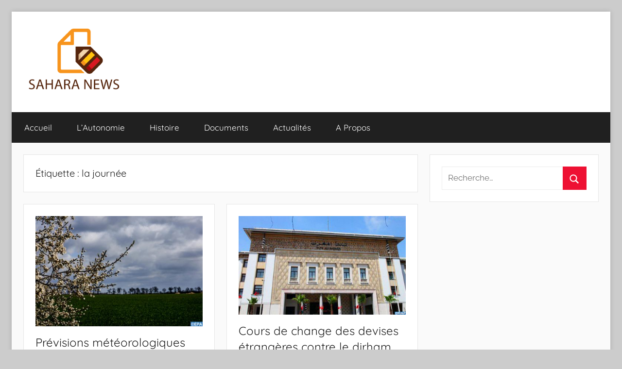

--- FILE ---
content_type: text/html; charset=UTF-8
request_url: https://saharanews.org/tag/la-journee
body_size: 8066
content:
<!DOCTYPE html>
<html lang="fr-FR">

<head>
<meta charset="UTF-8">
<meta name="viewport" content="width=device-width, initial-scale=1">
<link rel="profile" href="http://gmpg.org/xfn/11">

<title>la journée &#8211; Sahara News</title>
<meta name='robots' content='max-image-preview:large' />
<link rel="alternate" type="application/rss+xml" title="Sahara News &raquo; Flux" href="https://saharanews.org/feed" />
<link rel="alternate" type="application/rss+xml" title="Sahara News &raquo; Flux des commentaires" href="https://saharanews.org/comments/feed" />
<link rel="alternate" type="application/rss+xml" title="Sahara News &raquo; Flux de l’étiquette la journée" href="https://saharanews.org/tag/la-journee/feed" />
<style id='wp-img-auto-sizes-contain-inline-css' type='text/css'>
img:is([sizes=auto i],[sizes^="auto," i]){contain-intrinsic-size:3000px 1500px}
/*# sourceURL=wp-img-auto-sizes-contain-inline-css */
</style>
<link rel='stylesheet' id='donovan-theme-fonts-css' href='https://saharanews.org/wp-content/fonts/985608d34b4c1b0e39b6cf0a8b76db24.css?ver=20201110' type='text/css' media='all' />
<style id='wp-emoji-styles-inline-css' type='text/css'>

	img.wp-smiley, img.emoji {
		display: inline !important;
		border: none !important;
		box-shadow: none !important;
		height: 1em !important;
		width: 1em !important;
		margin: 0 0.07em !important;
		vertical-align: -0.1em !important;
		background: none !important;
		padding: 0 !important;
	}
/*# sourceURL=wp-emoji-styles-inline-css */
</style>
<style id='wp-block-library-inline-css' type='text/css'>
:root{--wp-block-synced-color:#7a00df;--wp-block-synced-color--rgb:122,0,223;--wp-bound-block-color:var(--wp-block-synced-color);--wp-editor-canvas-background:#ddd;--wp-admin-theme-color:#007cba;--wp-admin-theme-color--rgb:0,124,186;--wp-admin-theme-color-darker-10:#006ba1;--wp-admin-theme-color-darker-10--rgb:0,107,160.5;--wp-admin-theme-color-darker-20:#005a87;--wp-admin-theme-color-darker-20--rgb:0,90,135;--wp-admin-border-width-focus:2px}@media (min-resolution:192dpi){:root{--wp-admin-border-width-focus:1.5px}}.wp-element-button{cursor:pointer}:root .has-very-light-gray-background-color{background-color:#eee}:root .has-very-dark-gray-background-color{background-color:#313131}:root .has-very-light-gray-color{color:#eee}:root .has-very-dark-gray-color{color:#313131}:root .has-vivid-green-cyan-to-vivid-cyan-blue-gradient-background{background:linear-gradient(135deg,#00d084,#0693e3)}:root .has-purple-crush-gradient-background{background:linear-gradient(135deg,#34e2e4,#4721fb 50%,#ab1dfe)}:root .has-hazy-dawn-gradient-background{background:linear-gradient(135deg,#faaca8,#dad0ec)}:root .has-subdued-olive-gradient-background{background:linear-gradient(135deg,#fafae1,#67a671)}:root .has-atomic-cream-gradient-background{background:linear-gradient(135deg,#fdd79a,#004a59)}:root .has-nightshade-gradient-background{background:linear-gradient(135deg,#330968,#31cdcf)}:root .has-midnight-gradient-background{background:linear-gradient(135deg,#020381,#2874fc)}:root{--wp--preset--font-size--normal:16px;--wp--preset--font-size--huge:42px}.has-regular-font-size{font-size:1em}.has-larger-font-size{font-size:2.625em}.has-normal-font-size{font-size:var(--wp--preset--font-size--normal)}.has-huge-font-size{font-size:var(--wp--preset--font-size--huge)}.has-text-align-center{text-align:center}.has-text-align-left{text-align:left}.has-text-align-right{text-align:right}.has-fit-text{white-space:nowrap!important}#end-resizable-editor-section{display:none}.aligncenter{clear:both}.items-justified-left{justify-content:flex-start}.items-justified-center{justify-content:center}.items-justified-right{justify-content:flex-end}.items-justified-space-between{justify-content:space-between}.screen-reader-text{border:0;clip-path:inset(50%);height:1px;margin:-1px;overflow:hidden;padding:0;position:absolute;width:1px;word-wrap:normal!important}.screen-reader-text:focus{background-color:#ddd;clip-path:none;color:#444;display:block;font-size:1em;height:auto;left:5px;line-height:normal;padding:15px 23px 14px;text-decoration:none;top:5px;width:auto;z-index:100000}html :where(.has-border-color){border-style:solid}html :where([style*=border-top-color]){border-top-style:solid}html :where([style*=border-right-color]){border-right-style:solid}html :where([style*=border-bottom-color]){border-bottom-style:solid}html :where([style*=border-left-color]){border-left-style:solid}html :where([style*=border-width]){border-style:solid}html :where([style*=border-top-width]){border-top-style:solid}html :where([style*=border-right-width]){border-right-style:solid}html :where([style*=border-bottom-width]){border-bottom-style:solid}html :where([style*=border-left-width]){border-left-style:solid}html :where(img[class*=wp-image-]){height:auto;max-width:100%}:where(figure){margin:0 0 1em}html :where(.is-position-sticky){--wp-admin--admin-bar--position-offset:var(--wp-admin--admin-bar--height,0px)}@media screen and (max-width:600px){html :where(.is-position-sticky){--wp-admin--admin-bar--position-offset:0px}}

/*# sourceURL=wp-block-library-inline-css */
</style><style id='global-styles-inline-css' type='text/css'>
:root{--wp--preset--aspect-ratio--square: 1;--wp--preset--aspect-ratio--4-3: 4/3;--wp--preset--aspect-ratio--3-4: 3/4;--wp--preset--aspect-ratio--3-2: 3/2;--wp--preset--aspect-ratio--2-3: 2/3;--wp--preset--aspect-ratio--16-9: 16/9;--wp--preset--aspect-ratio--9-16: 9/16;--wp--preset--color--black: #000000;--wp--preset--color--cyan-bluish-gray: #abb8c3;--wp--preset--color--white: #ffffff;--wp--preset--color--pale-pink: #f78da7;--wp--preset--color--vivid-red: #cf2e2e;--wp--preset--color--luminous-vivid-orange: #ff6900;--wp--preset--color--luminous-vivid-amber: #fcb900;--wp--preset--color--light-green-cyan: #7bdcb5;--wp--preset--color--vivid-green-cyan: #00d084;--wp--preset--color--pale-cyan-blue: #8ed1fc;--wp--preset--color--vivid-cyan-blue: #0693e3;--wp--preset--color--vivid-purple: #9b51e0;--wp--preset--color--primary: #ee1133;--wp--preset--color--secondary: #d5001a;--wp--preset--color--tertiary: #bb0000;--wp--preset--color--accent: #1153ee;--wp--preset--color--highlight: #eedc11;--wp--preset--color--light-gray: #f2f2f2;--wp--preset--color--gray: #666666;--wp--preset--color--dark-gray: #202020;--wp--preset--gradient--vivid-cyan-blue-to-vivid-purple: linear-gradient(135deg,rgb(6,147,227) 0%,rgb(155,81,224) 100%);--wp--preset--gradient--light-green-cyan-to-vivid-green-cyan: linear-gradient(135deg,rgb(122,220,180) 0%,rgb(0,208,130) 100%);--wp--preset--gradient--luminous-vivid-amber-to-luminous-vivid-orange: linear-gradient(135deg,rgb(252,185,0) 0%,rgb(255,105,0) 100%);--wp--preset--gradient--luminous-vivid-orange-to-vivid-red: linear-gradient(135deg,rgb(255,105,0) 0%,rgb(207,46,46) 100%);--wp--preset--gradient--very-light-gray-to-cyan-bluish-gray: linear-gradient(135deg,rgb(238,238,238) 0%,rgb(169,184,195) 100%);--wp--preset--gradient--cool-to-warm-spectrum: linear-gradient(135deg,rgb(74,234,220) 0%,rgb(151,120,209) 20%,rgb(207,42,186) 40%,rgb(238,44,130) 60%,rgb(251,105,98) 80%,rgb(254,248,76) 100%);--wp--preset--gradient--blush-light-purple: linear-gradient(135deg,rgb(255,206,236) 0%,rgb(152,150,240) 100%);--wp--preset--gradient--blush-bordeaux: linear-gradient(135deg,rgb(254,205,165) 0%,rgb(254,45,45) 50%,rgb(107,0,62) 100%);--wp--preset--gradient--luminous-dusk: linear-gradient(135deg,rgb(255,203,112) 0%,rgb(199,81,192) 50%,rgb(65,88,208) 100%);--wp--preset--gradient--pale-ocean: linear-gradient(135deg,rgb(255,245,203) 0%,rgb(182,227,212) 50%,rgb(51,167,181) 100%);--wp--preset--gradient--electric-grass: linear-gradient(135deg,rgb(202,248,128) 0%,rgb(113,206,126) 100%);--wp--preset--gradient--midnight: linear-gradient(135deg,rgb(2,3,129) 0%,rgb(40,116,252) 100%);--wp--preset--font-size--small: 13px;--wp--preset--font-size--medium: 20px;--wp--preset--font-size--large: 36px;--wp--preset--font-size--x-large: 42px;--wp--preset--spacing--20: 0.44rem;--wp--preset--spacing--30: 0.67rem;--wp--preset--spacing--40: 1rem;--wp--preset--spacing--50: 1.5rem;--wp--preset--spacing--60: 2.25rem;--wp--preset--spacing--70: 3.38rem;--wp--preset--spacing--80: 5.06rem;--wp--preset--shadow--natural: 6px 6px 9px rgba(0, 0, 0, 0.2);--wp--preset--shadow--deep: 12px 12px 50px rgba(0, 0, 0, 0.4);--wp--preset--shadow--sharp: 6px 6px 0px rgba(0, 0, 0, 0.2);--wp--preset--shadow--outlined: 6px 6px 0px -3px rgb(255, 255, 255), 6px 6px rgb(0, 0, 0);--wp--preset--shadow--crisp: 6px 6px 0px rgb(0, 0, 0);}:where(.is-layout-flex){gap: 0.5em;}:where(.is-layout-grid){gap: 0.5em;}body .is-layout-flex{display: flex;}.is-layout-flex{flex-wrap: wrap;align-items: center;}.is-layout-flex > :is(*, div){margin: 0;}body .is-layout-grid{display: grid;}.is-layout-grid > :is(*, div){margin: 0;}:where(.wp-block-columns.is-layout-flex){gap: 2em;}:where(.wp-block-columns.is-layout-grid){gap: 2em;}:where(.wp-block-post-template.is-layout-flex){gap: 1.25em;}:where(.wp-block-post-template.is-layout-grid){gap: 1.25em;}.has-black-color{color: var(--wp--preset--color--black) !important;}.has-cyan-bluish-gray-color{color: var(--wp--preset--color--cyan-bluish-gray) !important;}.has-white-color{color: var(--wp--preset--color--white) !important;}.has-pale-pink-color{color: var(--wp--preset--color--pale-pink) !important;}.has-vivid-red-color{color: var(--wp--preset--color--vivid-red) !important;}.has-luminous-vivid-orange-color{color: var(--wp--preset--color--luminous-vivid-orange) !important;}.has-luminous-vivid-amber-color{color: var(--wp--preset--color--luminous-vivid-amber) !important;}.has-light-green-cyan-color{color: var(--wp--preset--color--light-green-cyan) !important;}.has-vivid-green-cyan-color{color: var(--wp--preset--color--vivid-green-cyan) !important;}.has-pale-cyan-blue-color{color: var(--wp--preset--color--pale-cyan-blue) !important;}.has-vivid-cyan-blue-color{color: var(--wp--preset--color--vivid-cyan-blue) !important;}.has-vivid-purple-color{color: var(--wp--preset--color--vivid-purple) !important;}.has-black-background-color{background-color: var(--wp--preset--color--black) !important;}.has-cyan-bluish-gray-background-color{background-color: var(--wp--preset--color--cyan-bluish-gray) !important;}.has-white-background-color{background-color: var(--wp--preset--color--white) !important;}.has-pale-pink-background-color{background-color: var(--wp--preset--color--pale-pink) !important;}.has-vivid-red-background-color{background-color: var(--wp--preset--color--vivid-red) !important;}.has-luminous-vivid-orange-background-color{background-color: var(--wp--preset--color--luminous-vivid-orange) !important;}.has-luminous-vivid-amber-background-color{background-color: var(--wp--preset--color--luminous-vivid-amber) !important;}.has-light-green-cyan-background-color{background-color: var(--wp--preset--color--light-green-cyan) !important;}.has-vivid-green-cyan-background-color{background-color: var(--wp--preset--color--vivid-green-cyan) !important;}.has-pale-cyan-blue-background-color{background-color: var(--wp--preset--color--pale-cyan-blue) !important;}.has-vivid-cyan-blue-background-color{background-color: var(--wp--preset--color--vivid-cyan-blue) !important;}.has-vivid-purple-background-color{background-color: var(--wp--preset--color--vivid-purple) !important;}.has-black-border-color{border-color: var(--wp--preset--color--black) !important;}.has-cyan-bluish-gray-border-color{border-color: var(--wp--preset--color--cyan-bluish-gray) !important;}.has-white-border-color{border-color: var(--wp--preset--color--white) !important;}.has-pale-pink-border-color{border-color: var(--wp--preset--color--pale-pink) !important;}.has-vivid-red-border-color{border-color: var(--wp--preset--color--vivid-red) !important;}.has-luminous-vivid-orange-border-color{border-color: var(--wp--preset--color--luminous-vivid-orange) !important;}.has-luminous-vivid-amber-border-color{border-color: var(--wp--preset--color--luminous-vivid-amber) !important;}.has-light-green-cyan-border-color{border-color: var(--wp--preset--color--light-green-cyan) !important;}.has-vivid-green-cyan-border-color{border-color: var(--wp--preset--color--vivid-green-cyan) !important;}.has-pale-cyan-blue-border-color{border-color: var(--wp--preset--color--pale-cyan-blue) !important;}.has-vivid-cyan-blue-border-color{border-color: var(--wp--preset--color--vivid-cyan-blue) !important;}.has-vivid-purple-border-color{border-color: var(--wp--preset--color--vivid-purple) !important;}.has-vivid-cyan-blue-to-vivid-purple-gradient-background{background: var(--wp--preset--gradient--vivid-cyan-blue-to-vivid-purple) !important;}.has-light-green-cyan-to-vivid-green-cyan-gradient-background{background: var(--wp--preset--gradient--light-green-cyan-to-vivid-green-cyan) !important;}.has-luminous-vivid-amber-to-luminous-vivid-orange-gradient-background{background: var(--wp--preset--gradient--luminous-vivid-amber-to-luminous-vivid-orange) !important;}.has-luminous-vivid-orange-to-vivid-red-gradient-background{background: var(--wp--preset--gradient--luminous-vivid-orange-to-vivid-red) !important;}.has-very-light-gray-to-cyan-bluish-gray-gradient-background{background: var(--wp--preset--gradient--very-light-gray-to-cyan-bluish-gray) !important;}.has-cool-to-warm-spectrum-gradient-background{background: var(--wp--preset--gradient--cool-to-warm-spectrum) !important;}.has-blush-light-purple-gradient-background{background: var(--wp--preset--gradient--blush-light-purple) !important;}.has-blush-bordeaux-gradient-background{background: var(--wp--preset--gradient--blush-bordeaux) !important;}.has-luminous-dusk-gradient-background{background: var(--wp--preset--gradient--luminous-dusk) !important;}.has-pale-ocean-gradient-background{background: var(--wp--preset--gradient--pale-ocean) !important;}.has-electric-grass-gradient-background{background: var(--wp--preset--gradient--electric-grass) !important;}.has-midnight-gradient-background{background: var(--wp--preset--gradient--midnight) !important;}.has-small-font-size{font-size: var(--wp--preset--font-size--small) !important;}.has-medium-font-size{font-size: var(--wp--preset--font-size--medium) !important;}.has-large-font-size{font-size: var(--wp--preset--font-size--large) !important;}.has-x-large-font-size{font-size: var(--wp--preset--font-size--x-large) !important;}
/*# sourceURL=global-styles-inline-css */
</style>

<style id='classic-theme-styles-inline-css' type='text/css'>
/*! This file is auto-generated */
.wp-block-button__link{color:#fff;background-color:#32373c;border-radius:9999px;box-shadow:none;text-decoration:none;padding:calc(.667em + 2px) calc(1.333em + 2px);font-size:1.125em}.wp-block-file__button{background:#32373c;color:#fff;text-decoration:none}
/*# sourceURL=/wp-includes/css/classic-themes.min.css */
</style>
<link rel='stylesheet' id='donovan-stylesheet-css' href='https://saharanews.org/wp-content/themes/donovan/style.css?ver=1.9.2' type='text/css' media='all' />
<style id='donovan-stylesheet-inline-css' type='text/css'>
.site-title, .site-description { position: absolute; clip: rect(1px, 1px, 1px, 1px); width: 1px; height: 1px; overflow: hidden; }
/*# sourceURL=donovan-stylesheet-inline-css */
</style>
<script type="text/javascript" src="https://saharanews.org/wp-content/themes/donovan/assets/js/svgxuse.min.js?ver=1.2.6" id="svgxuse-js"></script>
<link rel="https://api.w.org/" href="https://saharanews.org/wp-json/" /><link rel="alternate" title="JSON" type="application/json" href="https://saharanews.org/wp-json/wp/v2/tags/3000" /><link rel="EditURI" type="application/rsd+xml" title="RSD" href="https://saharanews.org/xmlrpc.php?rsd" />
<meta name="generator" content="WordPress 6.9" />
        <!-- Google Analytics 4 Script -->
        <script async src="https://www.googletagmanager.com/gtag/js?id=G-2J3T7GYLPQ"></script>
        <script>
          window.dataLayer = window.dataLayer || [];
          function gtag(){dataLayer.push(arguments);}
          gtag('js', new Date());

                                            
          gtag('config', 'G-2J3T7GYLPQ');
        </script>
        <link rel="icon" href="https://saharanews.org/wp-content/uploads/2022/05/cropped-sahara-news-fr-1-32x32.png" sizes="32x32" />
<link rel="icon" href="https://saharanews.org/wp-content/uploads/2022/05/cropped-sahara-news-fr-1-192x192.png" sizes="192x192" />
<link rel="apple-touch-icon" href="https://saharanews.org/wp-content/uploads/2022/05/cropped-sahara-news-fr-1-180x180.png" />
<meta name="msapplication-TileImage" content="https://saharanews.org/wp-content/uploads/2022/05/cropped-sahara-news-fr-1-270x270.png" />
</head>

<body class="archive tag tag-la-journee tag-3000 wp-custom-logo wp-embed-responsive wp-theme-donovan boxed-theme-layout blog-grid-layout categories-hidden tags-hidden hfeed">

	<div id="page" class="site">
		<a class="skip-link screen-reader-text" href="#content">Aller au contenu</a>

		
		
		<header id="masthead" class="site-header clearfix" role="banner">

			<div class="header-main container clearfix">

				<div id="logo" class="site-branding clearfix">

					<a href="https://saharanews.org/" class="custom-logo-link" rel="home"><img width="200" height="130" src="https://saharanews.org/wp-content/uploads/2022/05/cropped-sahara-news-fr.png" class="custom-logo" alt="Sahara News" decoding="async" /></a>					
			<p class="site-title"><a href="https://saharanews.org/" rel="home">Sahara News</a></p>

							
			<p class="site-description">Toute l&#039;info sur le Sahara révélée</p>

			
				</div><!-- .site-branding -->

				
			</div><!-- .header-main -->

			

	<div id="main-navigation-wrap" class="primary-navigation-wrap">

		<div id="main-navigation-container" class="primary-navigation-container container">

			
			<button class="primary-menu-toggle menu-toggle" aria-controls="primary-menu" aria-expanded="false" >
				<svg class="icon icon-menu" aria-hidden="true" role="img"> <use xlink:href="https://saharanews.org/wp-content/themes/donovan/assets/icons/genericons-neue.svg#menu"></use> </svg><svg class="icon icon-close" aria-hidden="true" role="img"> <use xlink:href="https://saharanews.org/wp-content/themes/donovan/assets/icons/genericons-neue.svg#close"></use> </svg>				<span class="menu-toggle-text">Menu</span>
			</button>

			<div class="primary-navigation">

				<nav id="site-navigation" class="main-navigation" role="navigation"  aria-label="Primary Menu">

					<ul id="primary-menu" class="menu"><li id="menu-item-3702" class="menu-item menu-item-type-custom menu-item-object-custom menu-item-home menu-item-3702"><a href="https://saharanews.org">Accueil</a></li>
<li id="menu-item-3706" class="menu-item menu-item-type-custom menu-item-object-custom menu-item-3706"><a href="?p=2696">L&rsquo;Autonomie</a></li>
<li id="menu-item-3705" class="menu-item menu-item-type-custom menu-item-object-custom menu-item-3705"><a href="?p=2711">Histoire</a></li>
<li id="menu-item-3698" class="menu-item menu-item-type-taxonomy menu-item-object-category menu-item-3698"><a href="https://saharanews.org/category/documents">Documents</a></li>
<li id="menu-item-3699" class="menu-item menu-item-type-taxonomy menu-item-object-category menu-item-3699"><a href="https://saharanews.org/category/actualites">Actualités</a></li>
<li id="menu-item-3704" class="menu-item menu-item-type-custom menu-item-object-custom menu-item-3704"><a href="?p=3107">A Propos</a></li>
</ul>				</nav><!-- #site-navigation -->

			</div><!-- .primary-navigation -->

		</div>

	</div>



			
			
		</header><!-- #masthead -->

		
		<div id="content" class="site-content container">

			
	<div id="primary" class="content-archive content-area">
		<main id="main" class="site-main" role="main">

		
			<header class="archive-header">

				<h1 class="archive-title">Étiquette : <span>la journée</span></h1>				
			</header><!-- .archive-header -->

			<div id="post-wrapper" class="post-wrapper">

			
<article id="post-12654" class="post-12654 post type-post status-publish format-standard has-post-thumbnail hentry category-actualites tag-etablies tag-la-direction-generale tag-la-journee tag-la-meteorologie tag-le-samedi-30-octobre-2021 tag-previsions-meteorologiques tag-samedi-30-octobre-2021 tag-voici-les-previsions-meteorologiques comments-off">

	
			<div class="post-image">
				<a class="wp-post-image-link" href="https://saharanews.org/12654-previsions-meteorologiques-pour-le-samedi-30-octobre-2021.html" rel="bookmark">
					<img width="450" height="298" src="https://saharanews.org/wp-content/uploads/2021/11/4375be0ce2.jpeg" class="attachment-post-thumbnail size-post-thumbnail wp-post-image" alt="" decoding="async" fetchpriority="high" srcset="https://saharanews.org/wp-content/uploads/2021/11/4375be0ce2.jpeg 450w, https://saharanews.org/wp-content/uploads/2021/11/4375be0ce2-300x199.jpeg 300w" sizes="(max-width: 450px) 100vw, 450px" />				</a>
			</div>

			
	<div class="post-content">

		<header class="entry-header">

			<h2 class="entry-title"><a href="https://saharanews.org/12654-previsions-meteorologiques-pour-le-samedi-30-octobre-2021.html" rel="bookmark">Prévisions météorologiques pour le samedi 30 octobre 2021</a></h2>
			<div class="entry-meta post-details"><span class="posted-on meta-date">Publié le <a href="https://saharanews.org/12654-previsions-meteorologiques-pour-le-samedi-30-octobre-2021.html" rel="bookmark"><time class="entry-date published" datetime="2021-10-30T08:33:49+01:00">30/10/2021</time><time class="updated" datetime="2021-11-01T13:24:45+01:00">01/11/2021</time></a></span><span class="posted-by meta-author"> par <span class="author vcard"><a class="url fn n" href="https://saharanews.org/author/adminata" title="Afficher tous les articles par Ali Haidar" rel="author">Ali Haidar</a></span></span></div>
		</header><!-- .entry-header -->

		<div class="entry-content entry-excerpt clearfix">
			<p>Voici les pr&eacute;visions m&eacute;t&eacute;orologiques pour la journ&eacute;e du samedi 30 octobre 2021, &eacute;tablies par la Direction g&eacute;n&eacute;rale de la m&eacute;t&eacute;orologie</p>
			
			<a href="https://saharanews.org/12654-previsions-meteorologiques-pour-le-samedi-30-octobre-2021.html" class="more-link">Continuer la lecture</a>

					</div><!-- .entry-content -->

	</div>

	<footer class="entry-footer post-details">
		<div class="entry-categories"> <svg class="icon icon-category" aria-hidden="true" role="img"> <use xlink:href="https://saharanews.org/wp-content/themes/donovan/assets/icons/genericons-neue.svg#category"></use> </svg><a href="https://saharanews.org/category/actualites" rel="category tag">Actualités</a></div>	</footer><!-- .entry-footer -->

</article>

<article id="post-11345" class="post-11345 post type-post status-publish format-standard has-post-thumbnail hentry category-actualites tag-bank-al-maghrib tag-banque-etrangers-etablis tag-billets tag-change tag-cours tag-devises-etrangeres tag-jeudi-16-septembre-2021 tag-la-journee tag-le-dirham tag-voici-les-cours comments-off">

	
			<div class="post-image">
				<a class="wp-post-image-link" href="https://saharanews.org/11345-cours-de-change-des-devises-etrangeres-contre-le-dirham.html" rel="bookmark">
					<img width="450" height="266" src="https://saharanews.org/wp-content/uploads/2021/09/b61cd090db.jpeg" class="attachment-post-thumbnail size-post-thumbnail wp-post-image" alt="" decoding="async" srcset="https://saharanews.org/wp-content/uploads/2021/09/b61cd090db.jpeg 450w, https://saharanews.org/wp-content/uploads/2021/09/b61cd090db-300x177.jpeg 300w" sizes="(max-width: 450px) 100vw, 450px" />				</a>
			</div>

			
	<div class="post-content">

		<header class="entry-header">

			<h2 class="entry-title"><a href="https://saharanews.org/11345-cours-de-change-des-devises-etrangeres-contre-le-dirham.html" rel="bookmark">Cours de change des devises étrangères contre le dirham</a></h2>
			<div class="entry-meta post-details"><span class="posted-on meta-date">Publié le <a href="https://saharanews.org/11345-cours-de-change-des-devises-etrangeres-contre-le-dirham.html" rel="bookmark"><time class="entry-date published" datetime="2021-09-16T07:26:04+01:00">16/09/2021</time><time class="updated" datetime="2021-09-16T09:13:23+01:00">16/09/2021</time></a></span><span class="posted-by meta-author"> par <span class="author vcard"><a class="url fn n" href="https://saharanews.org/author/adminata" title="Afficher tous les articles par Ali Haidar" rel="author">Ali Haidar</a></span></span></div>
		</header><!-- .entry-header -->

		<div class="entry-content entry-excerpt clearfix">
			<p>Voici les cours des billets de banque &eacute;trangers &eacute;tablis par Bank Al-Maghrib pour la journ&eacute;e du jeudi 16 septembre 2021</p>
			
			<a href="https://saharanews.org/11345-cours-de-change-des-devises-etrangeres-contre-le-dirham.html" class="more-link">Continuer la lecture</a>

					</div><!-- .entry-content -->

	</div>

	<footer class="entry-footer post-details">
		<div class="entry-categories"> <svg class="icon icon-category" aria-hidden="true" role="img"> <use xlink:href="https://saharanews.org/wp-content/themes/donovan/assets/icons/genericons-neue.svg#category"></use> </svg><a href="https://saharanews.org/category/actualites" rel="category tag">Actualités</a></div>	</footer><!-- .entry-footer -->

</article>

<article id="post-9037" class="post-9037 post type-post status-publish format-standard has-post-thumbnail hentry category-actualites tag-dimanche-27-juin-2021 tag-etablies tag-la-direction-generale tag-la-journee tag-la-meteorologie tag-le-dimanche-27-juin-2021 tag-previsions-meteorologiques tag-rabat tag-voici-les-previsions-meteorologiques comments-off">

	
			<div class="post-image">
				<a class="wp-post-image-link" href="https://saharanews.org/9037-previsions-meteorologiques-pour-le-dimanche-27-juin-2021.html" rel="bookmark">
					<img width="450" height="266" src="https://saharanews.org/wp-content/uploads/2021/06/2288408858.jpeg" class="attachment-post-thumbnail size-post-thumbnail wp-post-image" alt="" decoding="async" srcset="https://saharanews.org/wp-content/uploads/2021/06/2288408858.jpeg 450w, https://saharanews.org/wp-content/uploads/2021/06/2288408858-300x177.jpeg 300w" sizes="(max-width: 450px) 100vw, 450px" />				</a>
			</div>

			
	<div class="post-content">

		<header class="entry-header">

			<h2 class="entry-title"><a href="https://saharanews.org/9037-previsions-meteorologiques-pour-le-dimanche-27-juin-2021.html" rel="bookmark">Prévisions météorologiques pour le dimanche 27 juin 2021</a></h2>
			<div class="entry-meta post-details"><span class="posted-on meta-date">Publié le <a href="https://saharanews.org/9037-previsions-meteorologiques-pour-le-dimanche-27-juin-2021.html" rel="bookmark"><time class="entry-date published" datetime="2021-06-27T07:47:51+01:00">27/06/2021</time><time class="updated" datetime="2021-06-30T12:41:46+01:00">30/06/2021</time></a></span><span class="posted-by meta-author"> par <span class="author vcard"><a class="url fn n" href="https://saharanews.org/author/adminata" title="Afficher tous les articles par Ali Haidar" rel="author">Ali Haidar</a></span></span></div>
		</header><!-- .entry-header -->

		<div class="entry-content entry-excerpt clearfix">
			<p>Voici les pr&eacute;visions m&eacute;t&eacute;orologiques pour la journ&eacute;e du dimanche 27 juin 2021, &eacute;tablies par la Direction g&eacute;n&eacute;rale de la m&eacute;t&eacute;orologie:</p>
			
			<a href="https://saharanews.org/9037-previsions-meteorologiques-pour-le-dimanche-27-juin-2021.html" class="more-link">Continuer la lecture</a>

					</div><!-- .entry-content -->

	</div>

	<footer class="entry-footer post-details">
		<div class="entry-categories"> <svg class="icon icon-category" aria-hidden="true" role="img"> <use xlink:href="https://saharanews.org/wp-content/themes/donovan/assets/icons/genericons-neue.svg#category"></use> </svg><a href="https://saharanews.org/category/actualites" rel="category tag">Actualités</a></div>	</footer><!-- .entry-footer -->

</article>

<article id="post-9031" class="post-9031 post type-post status-publish format-standard has-post-thumbnail hentry category-actualites tag-etablies tag-la-direction-generale tag-la-journee tag-la-meteorologie tag-le-vendredi-25-juin-2021 tag-previsions-meteorologiques tag-rabat tag-vendredi-25-juin-2021 tag-voici-les-previsions-meteorologiques comments-off">

	
			<div class="post-image">
				<a class="wp-post-image-link" href="https://saharanews.org/9031-previsions-meteorologiques-pour-le-vendredi-25-juin-2021.html" rel="bookmark">
					<img width="450" height="266" src="https://saharanews.org/wp-content/uploads/2021/06/75d71e3192.jpeg" class="attachment-post-thumbnail size-post-thumbnail wp-post-image" alt="" decoding="async" loading="lazy" srcset="https://saharanews.org/wp-content/uploads/2021/06/75d71e3192.jpeg 450w, https://saharanews.org/wp-content/uploads/2021/06/75d71e3192-300x177.jpeg 300w" sizes="auto, (max-width: 450px) 100vw, 450px" />				</a>
			</div>

			
	<div class="post-content">

		<header class="entry-header">

			<h2 class="entry-title"><a href="https://saharanews.org/9031-previsions-meteorologiques-pour-le-vendredi-25-juin-2021.html" rel="bookmark">Prévisions météorologiques pour le vendredi 25 juin 2021</a></h2>
			<div class="entry-meta post-details"><span class="posted-on meta-date">Publié le <a href="https://saharanews.org/9031-previsions-meteorologiques-pour-le-vendredi-25-juin-2021.html" rel="bookmark"><time class="entry-date published" datetime="2021-06-25T05:36:40+01:00">25/06/2021</time><time class="updated" datetime="2021-06-30T12:41:47+01:00">30/06/2021</time></a></span><span class="posted-by meta-author"> par <span class="author vcard"><a class="url fn n" href="https://saharanews.org/author/adminata" title="Afficher tous les articles par Ali Haidar" rel="author">Ali Haidar</a></span></span></div>
		</header><!-- .entry-header -->

		<div class="entry-content entry-excerpt clearfix">
			<p>Voici les pr&eacute;visions m&eacute;t&eacute;orologiques pour la journ&eacute;e du vendredi 25 juin 2021, &eacute;tablies par la Direction g&eacute;n&eacute;rale de la m&eacute;t&eacute;orologie:</p>
			
			<a href="https://saharanews.org/9031-previsions-meteorologiques-pour-le-vendredi-25-juin-2021.html" class="more-link">Continuer la lecture</a>

					</div><!-- .entry-content -->

	</div>

	<footer class="entry-footer post-details">
		<div class="entry-categories"> <svg class="icon icon-category" aria-hidden="true" role="img"> <use xlink:href="https://saharanews.org/wp-content/themes/donovan/assets/icons/genericons-neue.svg#category"></use> </svg><a href="https://saharanews.org/category/actualites" rel="category tag">Actualités</a></div>	</footer><!-- .entry-footer -->

</article>

			</div>

			
		</main><!-- #main -->
	</div><!-- #primary -->


	<section id="secondary" class="sidebar widget-area clearfix" role="complementary">

		<section id="search-3" class="widget widget_search">
<form role="search" method="get" class="search-form" action="https://saharanews.org/">
	<label>
		<span class="screen-reader-text">Recherche pour :</span>
		<input type="search" class="search-field"
			placeholder="Recherche&hellip;"
			value="" name="s"
			title="Recherche pour :" />
	</label>
	<button type="submit" class="search-submit">
		<svg class="icon icon-search" aria-hidden="true" role="img"> <use xlink:href="https://saharanews.org/wp-content/themes/donovan/assets/icons/genericons-neue.svg#search"></use> </svg>		<span class="screen-reader-text">Rechercher</span>
	</button>
</form>
</section>
	</section><!-- #secondary -->


	</div><!-- #content -->

	
	<div id="footer" class="footer-wrap">

		<footer id="colophon" class="site-footer container clearfix" role="contentinfo">

			
			<div id="footer-line" class="site-info">
								
		<span class="credit-link">
			WordPress Theme: Donovan by ThemeZee.		</span>

					</div><!-- .site-info -->

		</footer><!-- #colophon -->

	</div>

</div><!-- #page -->

<script type="speculationrules">
{"prefetch":[{"source":"document","where":{"and":[{"href_matches":"/*"},{"not":{"href_matches":["/wp-*.php","/wp-admin/*","/wp-content/uploads/*","/wp-content/*","/wp-content/plugins/*","/wp-content/themes/donovan/*","/*\\?(.+)"]}},{"not":{"selector_matches":"a[rel~=\"nofollow\"]"}},{"not":{"selector_matches":".no-prefetch, .no-prefetch a"}}]},"eagerness":"conservative"}]}
</script>
<script type="text/javascript" id="donovan-navigation-js-extra">
/* <![CDATA[ */
var donovanScreenReaderText = {"expand":"Expand child menu","collapse":"Collapse child menu","icon":"\u003Csvg class=\"icon icon-expand\" aria-hidden=\"true\" role=\"img\"\u003E \u003Cuse xlink:href=\"https://saharanews.org/wp-content/themes/donovan/assets/icons/genericons-neue.svg#expand\"\u003E\u003C/use\u003E \u003C/svg\u003E"};
//# sourceURL=donovan-navigation-js-extra
/* ]]> */
</script>
<script type="text/javascript" src="https://saharanews.org/wp-content/themes/donovan/assets/js/navigation.min.js?ver=20220224" id="donovan-navigation-js"></script>
<script id="wp-emoji-settings" type="application/json">
{"baseUrl":"https://s.w.org/images/core/emoji/17.0.2/72x72/","ext":".png","svgUrl":"https://s.w.org/images/core/emoji/17.0.2/svg/","svgExt":".svg","source":{"concatemoji":"https://saharanews.org/wp-includes/js/wp-emoji-release.min.js?ver=6.9"}}
</script>
<script type="module">
/* <![CDATA[ */
/*! This file is auto-generated */
const a=JSON.parse(document.getElementById("wp-emoji-settings").textContent),o=(window._wpemojiSettings=a,"wpEmojiSettingsSupports"),s=["flag","emoji"];function i(e){try{var t={supportTests:e,timestamp:(new Date).valueOf()};sessionStorage.setItem(o,JSON.stringify(t))}catch(e){}}function c(e,t,n){e.clearRect(0,0,e.canvas.width,e.canvas.height),e.fillText(t,0,0);t=new Uint32Array(e.getImageData(0,0,e.canvas.width,e.canvas.height).data);e.clearRect(0,0,e.canvas.width,e.canvas.height),e.fillText(n,0,0);const a=new Uint32Array(e.getImageData(0,0,e.canvas.width,e.canvas.height).data);return t.every((e,t)=>e===a[t])}function p(e,t){e.clearRect(0,0,e.canvas.width,e.canvas.height),e.fillText(t,0,0);var n=e.getImageData(16,16,1,1);for(let e=0;e<n.data.length;e++)if(0!==n.data[e])return!1;return!0}function u(e,t,n,a){switch(t){case"flag":return n(e,"\ud83c\udff3\ufe0f\u200d\u26a7\ufe0f","\ud83c\udff3\ufe0f\u200b\u26a7\ufe0f")?!1:!n(e,"\ud83c\udde8\ud83c\uddf6","\ud83c\udde8\u200b\ud83c\uddf6")&&!n(e,"\ud83c\udff4\udb40\udc67\udb40\udc62\udb40\udc65\udb40\udc6e\udb40\udc67\udb40\udc7f","\ud83c\udff4\u200b\udb40\udc67\u200b\udb40\udc62\u200b\udb40\udc65\u200b\udb40\udc6e\u200b\udb40\udc67\u200b\udb40\udc7f");case"emoji":return!a(e,"\ud83e\u1fac8")}return!1}function f(e,t,n,a){let r;const o=(r="undefined"!=typeof WorkerGlobalScope&&self instanceof WorkerGlobalScope?new OffscreenCanvas(300,150):document.createElement("canvas")).getContext("2d",{willReadFrequently:!0}),s=(o.textBaseline="top",o.font="600 32px Arial",{});return e.forEach(e=>{s[e]=t(o,e,n,a)}),s}function r(e){var t=document.createElement("script");t.src=e,t.defer=!0,document.head.appendChild(t)}a.supports={everything:!0,everythingExceptFlag:!0},new Promise(t=>{let n=function(){try{var e=JSON.parse(sessionStorage.getItem(o));if("object"==typeof e&&"number"==typeof e.timestamp&&(new Date).valueOf()<e.timestamp+604800&&"object"==typeof e.supportTests)return e.supportTests}catch(e){}return null}();if(!n){if("undefined"!=typeof Worker&&"undefined"!=typeof OffscreenCanvas&&"undefined"!=typeof URL&&URL.createObjectURL&&"undefined"!=typeof Blob)try{var e="postMessage("+f.toString()+"("+[JSON.stringify(s),u.toString(),c.toString(),p.toString()].join(",")+"));",a=new Blob([e],{type:"text/javascript"});const r=new Worker(URL.createObjectURL(a),{name:"wpTestEmojiSupports"});return void(r.onmessage=e=>{i(n=e.data),r.terminate(),t(n)})}catch(e){}i(n=f(s,u,c,p))}t(n)}).then(e=>{for(const n in e)a.supports[n]=e[n],a.supports.everything=a.supports.everything&&a.supports[n],"flag"!==n&&(a.supports.everythingExceptFlag=a.supports.everythingExceptFlag&&a.supports[n]);var t;a.supports.everythingExceptFlag=a.supports.everythingExceptFlag&&!a.supports.flag,a.supports.everything||((t=a.source||{}).concatemoji?r(t.concatemoji):t.wpemoji&&t.twemoji&&(r(t.twemoji),r(t.wpemoji)))});
//# sourceURL=https://saharanews.org/wp-includes/js/wp-emoji-loader.min.js
/* ]]> */
</script>

</body>
</html>
